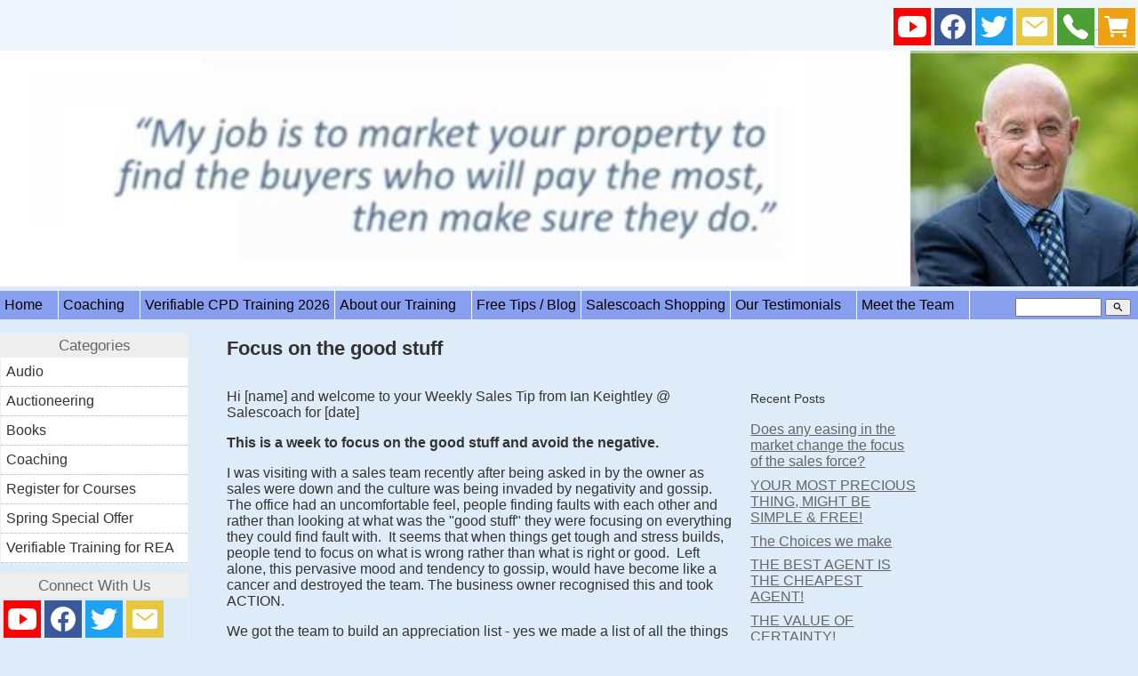

--- FILE ---
content_type: text/html;charset=UTF-8
request_url: https://www.salescoach.co.nz/blog/786202
body_size: 6945
content:
<!DOCTYPE html PUBLIC "-//W3C//DTD XHTML 1.0 Transitional//EN" "https://www.w3.org/TR/xhtml1/DTD/xhtml1-transitional.dtd"> 
		
		

		<html lang="en">

<head>
<title>Focus on the good stuff - Free Tips / Blog - Salescoach</title>

	

	  
	  



<meta http-equiv="Content-Type" content="text/html; charset=utf-8" />
	<meta name="generator" content="CMS Tool www.cms-tool.net" />
	<meta name="viewport" content="width=device-width, initial-scale=1">
	
		
		
	
	
	<link rel="canonical" href="https://www.salescoach.co.nz/blog/786202" />

	
	<link rel="alternate" type="application/rss+xml" title="RSS 2.0" href="/page/news/rss.xml" />
		<link rel="alternate" type="text/xml" title="RSS .92" href="/page/news/rss.xml" />
		<link rel="alternate" type="application/atom+xml" title="Atom 0.3" href="/page/news/rss.xml" />











<link rel="preload" as="style" href="/uploads/js/cmscommon_core.css?ver=1764793977451"/><link type="text/css" rel="stylesheet" media="all" href="/uploads/js/cmscommon_core.css?ver=1764793977451"/>
	<link rel="preload" as="style" href="/uploads/js/cmscommon_core_mobile.css?ver=1760409706268"/><link type="text/css" rel="stylesheet" media="screen and (max-width: 640px)" href="/uploads/js/cmscommon_core_mobile.css?ver=1760409706268"/>

 	<link rel="preload" as="style" href="/uploads/js/cmscommon_ecommerce.css?ver=1769134433809"/><link type="text/css" rel="stylesheet" media="all" href="/uploads/js/cmscommon_ecommerce.css?ver=1769134433809"/>


 



<link type="text/css" rel="stylesheet" href="/css/publishedA.css?ver=1741771172371" media="all"/>



 




 


  
<script type="text/javascript">var dynamicURL='/blog/786202';var cid=123166;var page=528458;</script>
	
	
	<link rel="preload" as="script" href="//code.jquery.com/jquery-3.6.0.min.js"/><script type="text/javascript" src="//code.jquery.com/jquery-3.6.0.min.js"></script>
	

	 
	<link rel="preload" as="script" href="/uploads/js/cmscommon_colorbox.js?ver=1678842460243"/><script type="text/javascript" src="/uploads/js/cmscommon_colorbox.js?ver=1678842460243"></script>
		<link rel="preload" as="script" href="/uploads/js/cmscommon_core.js?ver=1765853974126"/><script type="text/javascript" src="/uploads/js/cmscommon_core.js?ver=1765853974126"></script>
		<link rel="preload" as="script" href="/uploads/js/cmscommon_clientside.js?ver=1754960540272"/><script type="text/javascript" src="/uploads/js/cmscommon_clientside.js?ver=1754960540272"></script>

	

	

	

	<script>
!function(f,b,e,v,n,t,s){if(f.fbq)return;n=f.fbq=function(){n.callMethod?
n.callMethod.apply(n,arguments):n.queue.push(arguments)};if(!f._fbq)f._fbq=n;
n.push=n;n.loaded=!0;n.version='2.0';n.queue=[];t=b.createElement(e);t.async=!0;
t.src=v;s=b.getElementsByTagName(e)[0];s.parentNode.insertBefore(t,s)}(window,
document,'script','https://connect.facebook.net/en_US/fbevents.js');
fbq('init', '667549560392049'); 
fbq('track', 'PageView');
</script>
		<!-- Global site tag (gtag.js) - Google Analytics -->
<script async src="https://www.googletagmanager.com/gtag/js?id=UA-2676911-97"></script>
<script>
  window.dataLayer = window.dataLayer || [];
  function gtag(){dataLayer.push(arguments);}
  gtag('js', new Date());
  gtag('config', 'UA-2676911-97');
   
   
   
  

	
  gtag('set', 'user_properties', {'md5ip': '94be250f43730c98fd92b2b7a96cd471'});

</script>
		
		


<!-- fb -->
	
	

	<link rel="preload" as="script" href="/_scripts.js?ver=1524353886448"/><script type="text/javascript" src="/_scripts.js?ver=1524353886448"></script>


	
	
	
	
<meta property="og:type" content="article" />
	
	
	<meta property="og:title" content="Focus on the good stuff"/>
	
	<meta property="og:site_name" content="Ian Keightley Salescoach"/>
	
	
	
	
	
	<meta property="og:url" content="https://www.salescoach.co.nz/blog/786202"/>
</head>













<body id="pageid528458" class="wgtid125 cmsTemplateA  cmsPublicViewer" data-uid="123166" data-cid="123166" data-page="528458"   data-blogid="786202">



<div id="fb-root"></div>
			<script async defer crossorigin="anonymous" src="https://connect.facebook.net/en_US/sdk.js#xfbml=1&version=v9.0&appId=227690653908138" nonce="VFGhp3IJ"></script>
	

	<div id=cmsBrowserTopFixed>
	<div id="cmsBrowserHeaderTools" class="cmsEditableTemplate cmsEditableWidgetsArea " >
	<table class="toyTable" width="100%">
			  <tr>
					<td></td>
					<td align=right><div class="socialmediaicons">
  
 
	<a rel="nofollow" target="socialiconTarget" href="https://www.youtube.com/channel/UC2vA_3yyoy9lcnrRywqF9Dw" class="socialmediaicon a-logo-youtube" title="Connect with us: YouTube https://www.youtube.com/channel/UC2vA_3yyoy9lcnrRywqF9Dw"><ion-icon name="logo-youtube" style="background-color: hsl(0, 100%, 50%) ;"></ion-icon></a>


 
	<a rel="nofollow" target="socialiconTarget" href="https://www.facebook.com/IanKeightleySalescoach/" class="socialmediaicon a-logo-facebook" title="Connect with us: Facebook https://www.facebook.com/IanKeightleySalescoach/"><ion-icon name="logo-facebook" style="background-color: rgb(59, 89, 152) ;"></ion-icon></a>


 
	<a rel="nofollow" target="socialiconTarget" href="https://twitter.com/ian_keightley" class="socialmediaicon a-logo-twitter" title="Connect with us: Twitter https://twitter.com/ian_keightley"><ion-icon name="logo-twitter" style="background-color: rgb(29, 161, 242) ;"></ion-icon></a>


 
	

	
	
	
	
	
	
	
	
	

	<a rel="nofollow" target="socialiconTarget" href="/page/news/rss.xml" class="socialmediaicon cmsSocialIconRSS hidden a-logo-rss" title="View RSS Feed (only for RSS readers)"><ion-icon name="logo-rss" style="background-color: #f8991d; ;"></ion-icon></a>

	<a rel="nofollow" target="socialiconTarget" href="/page/members/subscribe-ajax.html" class="socialmediaicon colorbox cmsSocialIconSubscribe a-mail" title=""><ion-icon name="mail" style="background-color: #e8c63e; ;"></ion-icon></a>

	
	<a rel="nofollow" target="socialiconTarget" href="/page/contact/contact-ajax.html" class="socialmediaicon colorbox cmsSocialIconContact a-call" title="Phone Numbers and Contact Details"><ion-icon name="call" style="background-color: #4da033; ;"></ion-icon></a>
		
		<a rel="nofollow" target="socialiconTarget" href="/page/528456/shopping/cart/shopping-cart.html" class="socialmediaicon a-ion-android-cart " title="View Shopping Cart" ><ion-icon name="cart" style="background: #efa113; "></ion-icon><span id="wgtCartItemCount" class="wgtCartItemCount"></span></a>
	
	
</div> 


</td>
				</tr>
			</table>
	</div>  





	</div>
	<div id=cmsBrowserTopFixedSpacer></div>
	
	

	<div class=cmsOuterContainer id="cmsTemplateOuterContainer" chunk="wgtdata/_templateA.html">

	<div id="container">
<div id=topToysContainer><div id="cmsPageHeaderTopTools" class="cmsEditableTemplate cmsEditableWidgetsArea " >
	<table class="toyTable" width="100%">
			  <tr>
				<td></td>
				<td align=right><div id=cmsTemplateLoginFormArea>



<div class=cmsTemplateWidget id=cmsTemplateLoginButton><input type="button" onclick="popupLoginForm()" value="Login" class="toysLoginButton"></div>
		<script>
				sessionRemoveItem('cmsMemberLoggedInHorizontal');
			</script>
		
		<script>
		var cmsMemberLoggedInHorizontal = sessionGetItem("cmsMemberLoggedInHorizontal");
		if (cmsMemberLoggedInHorizontal && cmsMemberLoggedInHorizontal.length > 30) {
			document.getElementById('cmsTemplateLoginFormArea').innerHTML = cmsMemberLoggedInHorizontal;
		}
		</script>

</div>




</td>
			  </tr>
		  </table>
	</div>  






</div>
<div id="header"><div id="cmsBannerContainer"  class="captionType ">
<div id="cmsBannerSlideDiv" class="cmsEditableTemplate anim_ cmsSlideShowInitAnimation" data-animation-type="" data-slideshow-speed="4000" data-transition-speed="2000">

<a href="/" title=""><img src="/images/Ian-SalesCoach-banner-text.jpg" border="0" class="banner" hspace="0" vspace="0" id="cmsBannerSlideImg"/></a>
		
		
		
		
		<script language="JavaScript1.1">
				var banimgs =new Array(); 
				banimgs[banimgs.length]=['/images/banneranim/salescoach-1-text.jpg','','','',''];banimgs[banimgs.length]=['/images/banneranim/salescoach-2-text.jpg','','','',''];banimgs[banimgs.length]=['/images/banneranim/ian-speaking-text.jpg','','','',''];banimgs[banimgs.length]=['/images/banneranim/salescoach-3-text.jpg','','','',''];banimgs[banimgs.length]=['/images/banneranim/salescoach-4-text.jpg','','','',''];
				
				
				banimgs.unshift(['/images/Ian-SalesCoach-banner-text.jpg','','','_self','']);  

				//setTimeout(function(){ cmsSlideShow('cmsBannerSlideDiv',4000,banimgs,'',2000); },1500); 
			</script>




</div>

</div>

</div>
<div id=menuContainer><label for="show-menu" class="show-menu">Menu</label>
  <input type="checkbox" id="show-menu" role="button"><div id=menu class=menu><ul id=nav class="nav navbar-nav"><li id="mbtn528433"><a href="/index.php">Home&#160;&#160;&#160;</a></li><li id="mbtn528439"><a href="/coaching.php">Coaching&#160;&#160;&#160;</a></li><li id="mbtn621371"><a href="/real-estate-verifiable--cpd-training-2024">Verifiable CPD Training 2026</a></li><li id="mbtn528440"><a href="/training.php">About our Training&#160;&#160;&#160;</a></li><li id="mbtn528458" class="menuliactive dropdown hasubmenu"><a data-toggle="dropdown" href="/page/528458" class="menuactive dropdown-toggle">Free Tips / Blog</a><ul class="submenu dropdown-menu"><li id="mbtn528442"><a href="/subscription.php">Subscribe to Free Tips&#160;&#160;&#160;</a></li></ul></li><li id="mbtn528456" class="dropdown hasubmenu"><a data-toggle="dropdown" href="/page/528456" class="dropdown-toggle">Salescoach Shopping</a><ul class="submenu dropdown-menu"><li id="mbtn528446"><a href="/delivery.php">Delivery&#160;&#160;&#160;</a></li><li id="mbtn528445"><a href="/terms-and-conditions.php">Terms and Conditions&#160;&#160;&#160;</a></li></ul></li><li id="mbtn528443"><a href="/testimonials.php">Our Testimonials&#160;&#160;&#160;</a></li><li id="mbtn528444"><a href="/aboutus.php">Meet the Team&#160;&#160;&#160;</a></li></ul></div> 
<div class="searchFormDiv">
		<form method="get" class="cmsSearchWidget " name="searchform" action="/page/528458/search/search-results.html">
			<input name="search_keywords" accesskey="3" size="10" value="" class="searchtoykeywords verticalAlignMiddle" />
			<button type="submit" value="Search" class="searchtoysubmit verticalAlignMiddle" ><span class=" material-icons">search</span></button>
		</form>
	</div>
</div>
<div id="contentLayout">

<div id="leftmiddle">

<div id="middle">

<h1>Focus on the good stuff</h1>
<p>
				<div id="cmsPageHeaderToolsBelowHeading" class="cmsEditableTemplate cmsEditableWidgetsArea cmsUsualWidth" >
	
	</div>
		
		


		
		<div id="cmsPageContainer" pageid="528458" headingid="cmsBlogHeading">

		
		
		 
		

		

		<div id="ContentCMS" accesskey="[" class="cmsUsualWidth ">
 






<div id="cmsBlogContainer">

	<div id="cmsBlogContentsColumn" blogid="786202" class="floatLeft75PC BlogItem">   

		
		 
		<div id="cmsBlogText"  class="cmsBlogText "><p>
Hi [name] and welcome to your Weekly Sales Tip from Ian Keightley @ Salescoach for [date] 
</p>
<p>
<strong>This is a week to focus on the good stuff and&nbsp;avoid the negative.</strong>&nbsp; 
</p>
<p>
I was visiting with a sales team recently after being asked in by the owner as sales were down and the culture was being invaded by negativity and gossip. The office had an uncomfortable feel, people finding faults with each other and rather than looking at what was the &quot;good stuff&quot; they were focusing on&nbsp;everything they could find fault with. &nbsp;It seems that when things get tough and stress builds, people tend to focus on&nbsp;what is wrong rather than what is right or good.&nbsp;&nbsp;Left alone, this pervasive mood and tendency to gossip, would have become&nbsp;like a cancer and destroyed the team. The business owner recognised this and took ACTION.&nbsp; 
</p>
<p>
We got the team to build an appreciation list - yes we made a list of all the things they appreciated about; 
</p>
<p>
the office 
</p>
<p>
the boss 
</p>
<p>
the brand 
</p>
<p>
each other 
</p>
<p>
their clients 
</p>
<p>
their support team 
</p>
<p>
We had a huge list of all the things they appreciated. It was a very powerful tool. 
</p>
<p>
Their leader made a commitment to only focus on the positive and the team agreed to do the same. The mood switch in the office was like a light going on. The new culture is developing fast as all the team focus on the positive. Gossip and blaming no longer exist. Production has taken a leap, sharing of ideas has opened up again and people are listening to each other again. 
</p>
<p>
Many people go looking for new strategies and ideas when the market changes. That may help in the short-term, however, the <strong>key to maintaining production in a tougher market is making sure your working environment&nbsp;is&nbsp;healthily motivational and focused on the good stuff.</strong>&nbsp;&nbsp;&nbsp; 
</p>
<p align="center">
<strong><em>Quote for the Week</em></strong> 
</p>
<dt class="quote">
<div align="center">
</div>
</dt><dt class="quote">
<div align="center">
<a href="http://www.salescoach.co.nz/quote/1186.html" title="Click for further information about this quotation"><font color="#333333">Appreciation is a wonderful thing: It makes what is excellent in others belong to us as well.</font></a><font color="#333333"> </font>
</div>
</dt><dd class="author">
<div align="center" class="icons">
<a href="http://www.salescoach.co.nz/quote/1186.html" title="Further information about this quotation"><font color="#333333"></font></a><a href="http://www.salescoach.co.nz/myquotations.php?add=1186" title="Add to Your Quotations Page"></a><a href="http://www.salescoach.co.nz/quote/1186.html#email" title="Email this quotation"></a>
</div>
<div align="center">
<b><a href="http://www.salescoach.co.nz/quotes/Voltaire/"><font size="1" color="#333333">Voltaire</font></a><font size="1" color="#333333"> (1694 - 1778)</font></b><font size="1"> </font>
</div>
</dd><dt class="quote">
<div>
</div>
</dt>
<p>
<strong><em></em></strong>
</p>
<p>
<strong>Also don't forget my upcoming courses</strong> 
</p>
<p>
<strong>April 9 in Auckland - 1 Day Listing and sales Booster - NOW ONLY $149</strong> 
</p>
<p>
<strong>April 15 in Auckland - Working with your PA</strong> 
</p>
<p>
<strong>April 15 -16 - 17 in Rotorua - 2 Day Managers Workshop&nbsp;</strong> 
</p>
<p>
Have an awesome week [name] 
</p>
<p>
Have fun, make money and friends 
</p></div><!-- end content div cmsBlogText --> 

		


		

		

		<div class=cmsBlogSharingWidgets style="margin-top: 10px">

				<script async defer crossorigin="anonymous" src="https://connect.facebook.net/en_US/sdk.js#xfbml=1&version=v9.0&appId=227690653908138&autoLogAppEvents=1" nonce="y7yQRq04"></script>


	<div class="fb-like" data-href="https://www.salescoach.co.nz/blog/786202" data-width="" data-layout="standard" data-action="like" data-size="large" data-share="true" style="margin: 10px 0;" ></div>







				
			</div>

		

		<p><small class="blogitemdate">Posted: Sunday 22 April 2018</small></p>

		


		




		

	</div>
	<div class=floatRight25PC>
	<div id="cmsBlogArchiveColumn">

	<div class="cmsBlogArchiveSection" id="cmsBlogArchiveRecentPosts">
			<h4>Recent Posts</h4>
			<ul class="blog-recent-posts  list-style-default">
				<li class=cmsItemLI><div class=cmsItem><div class=cmsTitle><a href="/blog/924456">Does any easing in the market change the focus of the sales force?</a></div></div></li><li class=cmsItemLI><div class=cmsItem><div class=cmsTitle><a href="/blog/924461">YOUR MOST PRECIOUS THING, MIGHT BE SIMPLE & FREE!</a></div></div></li><li class=cmsItemLI><div class=cmsItem><div class=cmsTitle><a href="/blog/924460">The Choices we make</a></div></div></li><li class=cmsItemLI><div class=cmsItem><div class=cmsTitle><a href="/blog/924459">THE BEST AGENT IS THE CHEAPEST AGENT!</a></div></div></li><li class=cmsItemLI><div class=cmsItem><div class=cmsTitle><a href="/blog/924458">THE VALUE OF CERTAINTY!</a></div></div></li>
				<li class=cmsItemLI><div class=cmsItem><div class=cmsTitle><a href="/page/528458">More</a></div></div></li>
			</ul>
		</div>

	

	
	<div class="cmsBlogArchiveSection" id="cmsBlogArchiveArchive">
			<h4>Archive</h4>
			<ul class="blog-month-summary  list-style-default">
				<li class=cmsItemLI><div class=cmsItem><div class=cmsTitle><a href="/page/528458">Most Recent</a></div></div></li>
				<li class=cmsItemLI><div class=cmsItem><div class=cmsTitle><a href="/page/528458?filterMonth=2&filterYear=2022">February 2022 (1)</a></div></div></li><li class=cmsItemLI><div class=cmsItem><div class=cmsTitle><a href="/page/528458?filterMonth=8&filterYear=2021">August 2021 (1)</a></div></div></li><li class=cmsItemLI><div class=cmsItem><div class=cmsTitle><a href="/page/528458?filterMonth=9&filterYear=2020">September 2020 (1)</a></div></div></li><li class=cmsItemLI><div class=cmsItem><div class=cmsTitle><a href="/page/528458?filterMonth=5&filterYear=2020">May 2020 (1)</a></div></div></li><li class=cmsItemLI><div class=cmsItem><div class=cmsTitle><a href="/page/528458?filterMonth=10&filterYear=2019">October 2019 (1)</a></div></div></li><li class=cmsItemLI><div class=cmsItem><div class=cmsTitle><a href="/page/528458?filterMonth=6&filterYear=2019">June 2019 (1)</a></div></div></li><li class=cmsItemLI><div class=cmsItem><div class=cmsTitle><a href="/page/528458?filterMonth=12&filterYear=2018">December 2018 (1)</a></div></div></li><li class=cmsItemLI><div class=cmsItem><div class=cmsTitle><a href="/page/528458?filterMonth=8&filterYear=2018">August 2018 (1)</a></div></div></li><li class=cmsItemLI><div class=cmsItem><div class=cmsTitle><a href="/page/528458?filterMonth=6&filterYear=2018">June 2018 (3)</a></div></div></li><li class=cmsItemLI><div class=cmsItem><div class=cmsTitle><a href="/page/528458?filterMonth=5&filterYear=2018">May 2018 (4)</a></div></div></li><li class=cmsItemLI><div class=cmsItem><div class=cmsTitle><a href="/page/528458?filterMonth=4&filterYear=2018">April 2018 (444)</a></div></div></li>
				
			</ul>
		</div>

    
	


	
	   

<!-- end cmsBlogArchiveColumn -->
</div>
	</div>
	<br style="clear:both">
</div>



</div><!-- End ContentCMS-->



</div><!-- End cmsPageContainer-->





<div id="cmsPageFooterTools" class="cmsEditableTemplate cmsEditableWidgetsArea cmsUsualWidth" >
	
	</div>  














<script type="application/ld+json" class="cmsSchemaGraph">
{
"@context":"https://schema.org",
"@graph":[

{
		"@type":"Organization",
		"@id":"https://www.salescoach.co.nz#organization",
		"url":"https://www.salescoach.co.nz",
		"name":"Ian Keightley Salescoach",
		"telephone":"021 968 108",
		

		"sameAs":[  "https://www.facebook.com/IanKeightleySalescoach/",
	 "https://twitter.com/ian_keightley",
	 
	 "https://www.youtube.com/channel/UC2vA_3yyoy9lcnrRywqF9Dw"  ],
		
		"image":[
			
			{ "@id":"https://www.salescoach.co.nz#logo" }
		]
	} ,
	{
		"@type":"WebSite",
		"@id":"https://www.salescoach.co.nz#website",
		"url":"https://www.salescoach.co.nz",
		"name":"Ian Keightley Salescoach",
		"publisher":{ "@id":"https://www.salescoach.co.nz#organization"	},
		"potentialAction":
		{
			"@type":"SearchAction",
			"target":"https://www.salescoach.co.nz/page/search/search-results.html?search_keywords={search_term_string}",
			"query-input":"required name=search_term_string"
		}
	},
	{
		"@type":"WebPage",
		"@id":"https://www.salescoach.co.nz/blog/786202#webpage",
		"url":"https://www.salescoach.co.nz/blog/786202",
		"inLanguage":"en",
		"name":"",
		"isPartOf":{"@id":"https://www.salescoach.co.nz#website"},
		"about":{"@id":"https://www.salescoach.co.nz#organization"},
		"datePublished":"",
		"dateModified":"",
		"description":""
	}
	,{
	  "@type": "NewsArticle",
	  "mainEntityOfPage": "https://www.salescoach.co.nz/blog/786202",
	  "headline": "Focus on the good stuff",
	  
	  "datePublished": "2018-04-22",
	  "dateModified": "2018-04-22",
	  
	  "author": {	"@id":"https://www.salescoach.co.nz#organization"	  },
	  "publisher": {	"@id":"https://www.salescoach.co.nz#organization"	  },
	  "description":  ""
	}
]}
</script>




 
  
</p>

</div>


<div id="leftside">

<div class=templateWidget id=categoriesContainer>
<h3>Categories</h3>
<div id=catmenu class=catmenu><ul id=catnav class=catnav><li id="catm160646"><a href="/category/160646">Audio</a></li><li id="catm160647"><a href="/category/160647">Auctioneering</a></li><li id="catm160645"><a href="/category/160645">Books</a></li><li id="catm166208"><a href="/category/166208">Coaching</a></li><li id="catm160644"><a href="/category/160644">Register for Courses</a></li><li id="catm274687"><a href="/category/274687">Spring Special Offer</a></li><li id="catm276222"><a href="/category/276222">Verifiable Training for REA</a></li></ul></div>
</div>

<div class=templateWidget id=socialContainer>
<h3>Connect With Us</h3>
<div class="socialmediaicons">
  
 
	<a rel="nofollow" target="socialiconTarget" href="https://www.youtube.com/channel/UC2vA_3yyoy9lcnrRywqF9Dw" class="socialmediaicon a-logo-youtube" title="Connect with us: YouTube https://www.youtube.com/channel/UC2vA_3yyoy9lcnrRywqF9Dw"><ion-icon name="logo-youtube" style="background-color: hsl(0, 100%, 50%) ;"></ion-icon></a>


 
	<a rel="nofollow" target="socialiconTarget" href="https://www.facebook.com/IanKeightleySalescoach/" class="socialmediaicon a-logo-facebook" title="Connect with us: Facebook https://www.facebook.com/IanKeightleySalescoach/"><ion-icon name="logo-facebook" style="background-color: rgb(59, 89, 152) ;"></ion-icon></a>


 
	<a rel="nofollow" target="socialiconTarget" href="https://twitter.com/ian_keightley" class="socialmediaicon a-logo-twitter" title="Connect with us: Twitter https://twitter.com/ian_keightley"><ion-icon name="logo-twitter" style="background-color: rgb(29, 161, 242) ;"></ion-icon></a>


 
	

	
	
	
	
	
	
	
	
	

	<a rel="nofollow" target="socialiconTarget" href="/page/news/rss.xml" class="socialmediaicon cmsSocialIconRSS hidden a-logo-rss" title="View RSS Feed (only for RSS readers)"><ion-icon name="logo-rss" style="background-color: #f8991d; ;"></ion-icon></a>

	<a rel="nofollow" target="socialiconTarget" href="/page/members/subscribe-ajax.html" class="socialmediaicon colorbox cmsSocialIconSubscribe a-mail" title=""><ion-icon name="mail" style="background-color: #e8c63e; ;"></ion-icon></a>

	
	
	
	
</div> 



</div>


</div>


</div>

<div id="rightside">


<div class=templateWidget id=cmsViewCartNarrowEditContainer>
<h3>View Cart</h3>
<div id=cmsViewCartNarrowEdit class='cartSummary cartSummaryNarrow'></div>
</div>

<div class=templateWidget id=featuredContainer>
<h3>Featured</h3>


</div>

<div class=templateWidget id=onsaleContainer>
<h3>On Sale</h3>


</div>

<div class=templateWidget id=bestSellersContainer>
<h3>Best Sellers</h3>


</div>

<div class=templateWidget id=newItemsContainer>
<h3>New Items</h3>


</div>

</div>

<div class="cleared"></div>
</div>
<div id="footer">
<div id="footer-text">


<table width="100%">
	<tr>
		<td align="center">	


			<p align="center">
				<small class="copyright">
					&copy; Copyright <a class="copyright" target="_top" href="https://www.salescoach.co.nz" style="text-decoration:none;">Ian Keightley Salescoach</a> 
					- <a class="copyright siteMapLink" href="/page/search/sitemap.html">Site map</a>
					<br />
					Phone: 021 968 108 
					 
					 
					
				</small>
			</p>
			 

			
			<p align="center"><small class="copyright"><a class="copyright" target="_top" href="https://www.webfoot.nz" style="text-decoration:none;">Designed By WebFoot</a></small></p>


		</td>
	</tr>
</table>




<div class="cmsEditableText" id="ws_template_footer" chunk="/footer.html"></div></div>
</div>
</div>
	 
		



		</div><!-- cms outer wrap -->


		

		



		
		
		<div id=cmsBrowserBottomFixed>
			<div id="cmsBrowserFooterTools" class="cmsEditableTemplate cmsEditableWidgetsArea " >
	
	</div>  





		</div>



		<noscript><img height="1" width="1" style="display:none"
	src="https://www.facebook.com/tr?id=667549560392049&ev=PageView&noscript=1"
	/></noscript>
			
			
				
				

						
	
<link type="text/css" rel="stylesheet" href="/uploads/shared/js/cmscommon_slideshow.css"  media="all" />
<link type="text/css" rel="stylesheet" href="https://fonts.googleapis.com/icon?family=Material+Icons"  media="all" />
<script type="module" defer async src="/uploads/shared/js/ionicons/dist/ionicons/ionicons.js"></script>
<script type="module" defer async src="/uploads/shared/js/ionicons/dist/ionicons/ionicons.esm.js"></script>
<script type="text/javascript" defer async src="/uploads/shared/js/cmscommon_slideshow.js"></script>
</body>
	</html>


<!--r122314,u3058032,c123166,p528458,w125,t104854,m903,s201-->